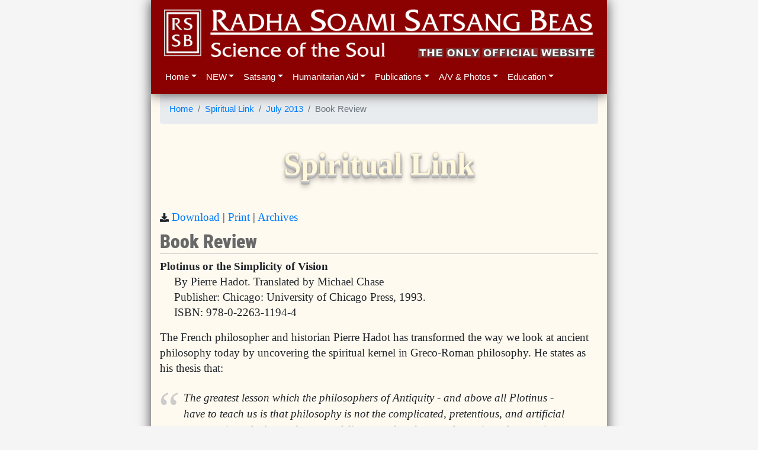

--- FILE ---
content_type: text/html
request_url: https://rssb.org/2013-07-15.html
body_size: 8022
content:
<!DOCTYPE html>
<html lang="en">

  <link href="images/rssb.png" rel="apple-touch-icon">
  <link href="images/rssb.ico" rel="icon">
  <meta property="og:image" content="https://www.rssb.org/images/rssbanner.jpg" />
  <meta property="og:site_name" content="Radha Soami Satsang Beas" />
  <meta charset="utf-8">
  <meta content="width=device-width, initial-scale=1, shrink-to-fit=no" name="viewport">
  <meta content="ie=edge" http-equiv="x-ua-compatible">
  <link href="https://cdnjs.cloudflare.com/ajax/libs/font-awesome/5.11.2/css/all.css" rel="stylesheet">
  <link rel="stylesheet" href="https://stackpath.bootstrapcdn.com/bootstrap/4.5.0/css/bootstrap.min.css" crossorigin="anonymous">
  <script src="https://code.jquery.com/jquery-3.2.1.min.js" type="189892929f34901072726fc2-text/javascript"></script>
  <script src="https://cdnjs.cloudflare.com/ajax/libs/popper.js/1.14.3/umd/popper.min.js" integrity="sha384-ZMP7rVo3mIykV+2+9J3UJ46jBk0WLaUAdn689aCwoqbBJiSnjAK/l8WvCWPIPm49" crossorigin="anonymous" type="189892929f34901072726fc2-text/javascript"></script>
  <script src="https://stackpath.bootstrapcdn.com/bootstrap/4.5.0/js/bootstrap.min.js" crossorigin="anonymous" type="189892929f34901072726fc2-text/javascript"></script>
  <script src="app.js" defer type="189892929f34901072726fc2-text/javascript"></script>
<style type="text/css">@font-face {font-family:Roboto Condensed;font-style:normal;font-weight:400;src:url(/cf-fonts/v/roboto-condensed/5.0.14/greek-ext/wght/normal.woff2);unicode-range:U+1F00-1FFF;font-display:swap;}@font-face {font-family:Roboto Condensed;font-style:normal;font-weight:400;src:url(/cf-fonts/v/roboto-condensed/5.0.14/cyrillic/wght/normal.woff2);unicode-range:U+0301,U+0400-045F,U+0490-0491,U+04B0-04B1,U+2116;font-display:swap;}@font-face {font-family:Roboto Condensed;font-style:normal;font-weight:400;src:url(/cf-fonts/v/roboto-condensed/5.0.14/cyrillic-ext/wght/normal.woff2);unicode-range:U+0460-052F,U+1C80-1C88,U+20B4,U+2DE0-2DFF,U+A640-A69F,U+FE2E-FE2F;font-display:swap;}@font-face {font-family:Roboto Condensed;font-style:normal;font-weight:400;src:url(/cf-fonts/v/roboto-condensed/5.0.14/latin/wght/normal.woff2);unicode-range:U+0000-00FF,U+0131,U+0152-0153,U+02BB-02BC,U+02C6,U+02DA,U+02DC,U+0304,U+0308,U+0329,U+2000-206F,U+2074,U+20AC,U+2122,U+2191,U+2193,U+2212,U+2215,U+FEFF,U+FFFD;font-display:swap;}@font-face {font-family:Roboto Condensed;font-style:normal;font-weight:400;src:url(/cf-fonts/v/roboto-condensed/5.0.14/latin-ext/wght/normal.woff2);unicode-range:U+0100-02AF,U+0304,U+0308,U+0329,U+1E00-1E9F,U+1EF2-1EFF,U+2020,U+20A0-20AB,U+20AD-20CF,U+2113,U+2C60-2C7F,U+A720-A7FF;font-display:swap;}@font-face {font-family:Roboto Condensed;font-style:normal;font-weight:400;src:url(/cf-fonts/v/roboto-condensed/5.0.14/vietnamese/wght/normal.woff2);unicode-range:U+0102-0103,U+0110-0111,U+0128-0129,U+0168-0169,U+01A0-01A1,U+01AF-01B0,U+0300-0301,U+0303-0304,U+0308-0309,U+0323,U+0329,U+1EA0-1EF9,U+20AB;font-display:swap;}@font-face {font-family:Roboto Condensed;font-style:normal;font-weight:400;src:url(/cf-fonts/v/roboto-condensed/5.0.14/greek/wght/normal.woff2);unicode-range:U+0370-03FF;font-display:swap;}@font-face {font-family:Roboto Condensed;font-style:normal;font-weight:700;src:url(/cf-fonts/v/roboto-condensed/5.0.14/cyrillic/wght/normal.woff2);unicode-range:U+0301,U+0400-045F,U+0490-0491,U+04B0-04B1,U+2116;font-display:swap;}@font-face {font-family:Roboto Condensed;font-style:normal;font-weight:700;src:url(/cf-fonts/v/roboto-condensed/5.0.14/vietnamese/wght/normal.woff2);unicode-range:U+0102-0103,U+0110-0111,U+0128-0129,U+0168-0169,U+01A0-01A1,U+01AF-01B0,U+0300-0301,U+0303-0304,U+0308-0309,U+0323,U+0329,U+1EA0-1EF9,U+20AB;font-display:swap;}@font-face {font-family:Roboto Condensed;font-style:normal;font-weight:700;src:url(/cf-fonts/v/roboto-condensed/5.0.14/latin-ext/wght/normal.woff2);unicode-range:U+0100-02AF,U+0304,U+0308,U+0329,U+1E00-1E9F,U+1EF2-1EFF,U+2020,U+20A0-20AB,U+20AD-20CF,U+2113,U+2C60-2C7F,U+A720-A7FF;font-display:swap;}@font-face {font-family:Roboto Condensed;font-style:normal;font-weight:700;src:url(/cf-fonts/v/roboto-condensed/5.0.14/cyrillic-ext/wght/normal.woff2);unicode-range:U+0460-052F,U+1C80-1C88,U+20B4,U+2DE0-2DFF,U+A640-A69F,U+FE2E-FE2F;font-display:swap;}@font-face {font-family:Roboto Condensed;font-style:normal;font-weight:700;src:url(/cf-fonts/v/roboto-condensed/5.0.14/latin/wght/normal.woff2);unicode-range:U+0000-00FF,U+0131,U+0152-0153,U+02BB-02BC,U+02C6,U+02DA,U+02DC,U+0304,U+0308,U+0329,U+2000-206F,U+2074,U+20AC,U+2122,U+2191,U+2193,U+2212,U+2215,U+FEFF,U+FFFD;font-display:swap;}@font-face {font-family:Roboto Condensed;font-style:normal;font-weight:700;src:url(/cf-fonts/v/roboto-condensed/5.0.14/greek-ext/wght/normal.woff2);unicode-range:U+1F00-1FFF;font-display:swap;}@font-face {font-family:Roboto Condensed;font-style:normal;font-weight:700;src:url(/cf-fonts/v/roboto-condensed/5.0.14/greek/wght/normal.woff2);unicode-range:U+0370-03FF;font-display:swap;}@font-face {font-family:Roboto Condensed;font-style:normal;font-weight:900;src:url(/cf-fonts/v/roboto-condensed/5.0.14/greek-ext/wght/normal.woff2);unicode-range:U+1F00-1FFF;font-display:swap;}@font-face {font-family:Roboto Condensed;font-style:normal;font-weight:900;src:url(/cf-fonts/v/roboto-condensed/5.0.14/greek/wght/normal.woff2);unicode-range:U+0370-03FF;font-display:swap;}@font-face {font-family:Roboto Condensed;font-style:normal;font-weight:900;src:url(/cf-fonts/v/roboto-condensed/5.0.14/latin/wght/normal.woff2);unicode-range:U+0000-00FF,U+0131,U+0152-0153,U+02BB-02BC,U+02C6,U+02DA,U+02DC,U+0304,U+0308,U+0329,U+2000-206F,U+2074,U+20AC,U+2122,U+2191,U+2193,U+2212,U+2215,U+FEFF,U+FFFD;font-display:swap;}@font-face {font-family:Roboto Condensed;font-style:normal;font-weight:900;src:url(/cf-fonts/v/roboto-condensed/5.0.14/latin-ext/wght/normal.woff2);unicode-range:U+0100-02AF,U+0304,U+0308,U+0329,U+1E00-1E9F,U+1EF2-1EFF,U+2020,U+20A0-20AB,U+20AD-20CF,U+2113,U+2C60-2C7F,U+A720-A7FF;font-display:swap;}@font-face {font-family:Roboto Condensed;font-style:normal;font-weight:900;src:url(/cf-fonts/v/roboto-condensed/5.0.14/vietnamese/wght/normal.woff2);unicode-range:U+0102-0103,U+0110-0111,U+0128-0129,U+0168-0169,U+01A0-01A1,U+01AF-01B0,U+0300-0301,U+0303-0304,U+0308-0309,U+0323,U+0329,U+1EA0-1EF9,U+20AB;font-display:swap;}@font-face {font-family:Roboto Condensed;font-style:normal;font-weight:900;src:url(/cf-fonts/v/roboto-condensed/5.0.14/cyrillic/wght/normal.woff2);unicode-range:U+0301,U+0400-045F,U+0490-0491,U+04B0-04B1,U+2116;font-display:swap;}@font-face {font-family:Roboto Condensed;font-style:normal;font-weight:900;src:url(/cf-fonts/v/roboto-condensed/5.0.14/cyrillic-ext/wght/normal.woff2);unicode-range:U+0460-052F,U+1C80-1C88,U+20B4,U+2DE0-2DFF,U+A640-A69F,U+FE2E-FE2F;font-display:swap;}</style>
<link href="style.css" rel="stylesheet">

  <nav class="navbar navbar-expand-md navbar-dark  container navbar-table" id="topNav" style="background-color: darkred;">
    <a href="index.html"><img src="images/rssbanner1.png" alt="RSSB" class="noshadow clickable" width="100%" ></a>
    <br>
    <button aria-controls="navbarCollapse" aria-expanded="false" aria-label="Toggle navigation" class="navbar-toggler noshadow navbar-toggler-right notranslate" data-target="#nav-content" data-toggle="collapse" style="border: none; color: white; margin-left:-10px" type="button">&equiv;<!--img src="images/menu.jpg" class="noshadow" height="13px"-->
      <small><small><small>MENU</small></small></small></button>
    <div class="row">
      <div class="collapse navbar-collapse navbar-toggle col" id="nav-content">
        <ul class="navbar-nav">
          <li class="nav-item dropdown">
            <a aria-expanded="false" aria-haspopup="true" class="nav-link dropdown-toggle menuH" data-toggle="dropdown" href="index.html" id="Preview" role="button">Home</a>
            <div aria-labelledby="Preview" class="dropdown-menu">
              <a class="dropdown-item" href="index.html">Home Page</a> <a class="dropdown-item" href="overview.html">Dera Overview</a> <a class="dropdown-item" href="dera_picture_album.html">Dera Picture Album</a> <a class="dropdown-item" href="faqs.html">FAQs</a> <a class="dropdown-item" href="articles.html">News Articles</a>
              <a class="dropdown-item" href="es-index.html">Español Website</a><a class="dropdown-item" href="hi-index.html">Hindi Website</a>
            </div>
          </li>
          <li class="nav-item dropdown">
            <a aria-expanded="false" aria-haspopup="true" class="nav-link dropdown-toggle" data-toggle="dropdown" href="index.html" id="Preview" role="button">NEW</a>
            <div aria-labelledby="Preview" class="dropdown-menu">
              <span id="new-menu"></span>
            </div>
          </li>
          <li class="nav-item dropdown">
            <a aria-expanded="false" aria-haspopup="true" class="nav-link dropdown-toggle menuS" data-toggle="dropdown" href="#" id="Preview" role="button">Satsang</a>
            <div aria-labelledby="Preview" class="dropdown-menu">
              <a class="dropdown-item" href="satsang_information.html">General Satsang Information</a>
              <a class="dropdown-item" href="satsang_schedules.html">India Satsang Information</a>
              <a class="dropdown-item" href="india.html">India Satsang Centres</a>
              <a class="dropdown-item" href="contact.html">Overseas Satsang Centres</a>
            </div>
          </li>
          <li class="nav-item dropdown">
            <a aria-expanded="false" aria-haspopup="true" class="nav-link dropdown-toggle menuM" data-toggle="dropdown" href="#" id="Preview" role="button">Humanitarian Aid</a>
            <div aria-labelledby="Preview" class="dropdown-menu">
             	<a class="dropdown-item" href="awareness_programs.html">Awareness Programs</a> 
		<a class="dropdown-item" href="hospitals.html">Hospitals</a> 
		<a class="dropdown-item" href="medical_camps.html">Medical Camps</a> 
		<a class="dropdown-item" href="disaster_relief.html">Disaster Relief</a>
		
		
		
        <a class="dropdown-item" href="covid_report.html">COVID-19 Special Reports</a>
            </div>
          </li>
          <li class="nav-item dropdown">
            <a aria-expanded="false" aria-haspopup="true" class="nav-link dropdown-toggle menuP" data-toggle="dropdown" href="#" id="Preview" role="button">Publications</a>
            <div aria-labelledby="Preview" class="dropdown-menu">
		<a class="dropdown-item" href="http://www.scienceofthesoul.org/">Online Book Store (Abroad)</a> 
		<a class="dropdown-item" href="https://rssbindiabooks.in">Online Book Store (India Only)</a> 
		<a class="dropdown-item" href="ebooks.html">eBooks</a> <a class="dropdown-item" href="spirituallink.html">Spiritual Link</a> <a class="dropdown-item" href="satsangs_essays.html">Satsangs &amp;
                Essays</a> <a class="dropdown-item" href="initiation.html">Initiation - Are We Ready?</a> <a class="dropdown-item" href="seekers.html">Seekers' Guide</a>
            </div>
          </li>
          <li class="nav-item dropdown">
            <a aria-expanded="false" aria-haspopup="true" class="nav-link dropdown-toggle menuA" data-toggle="dropdown" href="#" id="Preview" role="button">A/V & Photos</a>
            <div aria-labelledby="Preview" class="dropdown-menu">
		<a class="dropdown-item" href="audiobooks.html">Audio Books</a>
		<a class="dropdown-item" href="QandA.html">Questions &amp; Answers - Audio</a> 
		<a class="dropdown-item" href="discourses_audios.html">Discourses by Masters - Audio</a> 
		<a class="dropdown-item" href="discourses.html">Discourses by Disciples - Audio</a> 
		<a class="dropdown-item" href="shabads.html">Shabads - Audio</a> 
		<a class="dropdown-item" href="videos.html">Complete Video Collection</a> 
		<a class="dropdown-item" href="photographs.html">Photographs</a>
            </div>
          </li>
          <li class="nav-item dropdown">
            <a aria-expanded="false" aria-haspopup="true" class="nav-link dropdown-toggle menuE" data-toggle="dropdown" href="#" id="Preview" role="button">Education</a>
            <div aria-labelledby="Preview" class="dropdown-menu">
              <a class="dropdown-item" href="pathseekers.html">Pathseekers School</a>
            </div>
          </li>
        </ul>
      </div>
    </div>
  </nav>
  <div class="container">
    <main class="bd-content" role="main">
<!--END HEADER--><div style="max-width: 100%" id="google_translate_element"></div>   <script type="189892929f34901072726fc2-text/javascript"> function googleTranslateElementInit() { new google.translate.TranslateElement({pageLanguage: 'en',layout: google.translate.TranslateElement.InlineLayout.HORIZONTAL},      'google_translate_element');}</script><script type="189892929f34901072726fc2-text/javascript" src="https://translate.google.com/translate_a/element.js?cb=googleTranslateElementInit"></script>
<title>Book Review - Spiritual Link</title>
<meta name="description" content="Plotinus or the Simplicity of Vision">
<div class='splink-container'>
<script type="189892929f34901072726fc2-text/javascript">var a='<a href="2013-07.html">July 2013</a>';</script>
<ol class="breadcrumb">
<li class="breadcrumb-item">
  <a href="index.html">Home</a>
</li>
<li class="breadcrumb-item"><a href="spirituallink.html">Spiritual Link</a></li>
<li class="breadcrumb-item" id="a"></li>
<li class="breadcrumb-item active" id="h"></li>
</ol>
<br><div class="SL3D">Spiritual Link</div>
<br><small><i aria-hidden="true" class="fa fa-download"></i></small> 
<a id="d" href="#" download="" target="_blank" type="application/zip" onclick="if (!window.__cfRLUnblockHandlers) return false; this.download=document.getElementsByTagName('H2')[0].innerHTML+'.html';" data-cf-modified-189892929f34901072726fc2-="">Download</a>
 | <a href="#" onclick="if (!window.__cfRLUnblockHandlers) return false; window.print();return false()" data-cf-modified-189892929f34901072726fc2-="">Print</a>
 | <a href="spirituallink.html#archives">Archives</a>

<script type="189892929f34901072726fc2-text/javascript">
$(document).ready(function () {
    document.getElementById('d').href=window.location.href;
    document.getElementById('d').download=document.getElementsByTagName('H2')[0].innerHTML+'.html';
    document.getElementById("h").innerHTML = document.getElementsByTagName('H2')[0].innerHTML;    
    document.getElementById("a").innerHTML = a;    
    if(window.location.href.indexOf("http") == -1 || (typeof navigator.connection !== "undefined" && navigator.connection.type == Connection.NONE)) {
       $("body").css("visibility", "hidden"); $("article").css("visibility", "visible"); $("body").css("background-color", "white");
    };
});
</script>

<article>
<h2 id="book-review">Book Review</h2>
<p><strong>Plotinus or the Simplicity of Vision</strong><br />
  By Pierre Hadot. Translated by Michael Chase<br />
  Publisher: Chicago: University of Chicago Press, 1993.<br />
  ISBN: 978-0-2263-1194-4</p>
<p>The French philosopher and historian Pierre Hadot has transformed the way we look at ancient philosophy today by uncovering the spiritual kernel in Greco-Roman philosophy. He states as his thesis that:</p>
<blockquote>
<p>The greatest lesson which the philosophers of Antiquity - and above all Plotinus - have to teach us is that philosophy is not the complicated, pretentious, and artificial construction of a learned system of discourse, but the transformation of perception and life, which lends inexhaustible meaning to the formula - seemingly so banal - of the love of the Good.</p>
</blockquote>
<p>Ever since the Middle Ages, philosophy has been viewed as a kind of learned discourse, often full of incomprehensible jargon. Hadot, who died in 2010, devoted his academic life to reminding academics of philosophy as a way of life and as spiritual practice.</p>
<p>Hadot’s was one of the few voices within academia speaking out in defence of mysticism. As A. I. Davidson writes:</p>
<blockquote>
<p>Pierre Hadot is well aware of the fact that the Plotinian journey of the soul is, as often as not, viewed suspiciously nowadays, as though the call to the mystical is a deceptive invitation to mystification…. He … insists that Plotinus’s lived experience was not a means of escape, not a way of evading life but of being absolutely present to it. If we ignore those dimensions of human experience that include the “mysterious, inexpressible and transcendent”, we shall succumb to another kind of mystification, one that is “just as tragic, although more subtle.”</p>
</blockquote>
<p>Many of Hadot’s books are written in a style accessible to all, while still upholding the highest standards of precision and rigor. <em>Plotinus or the Simplicity of Vision,</em> Hadot says, was written “from the heart, in a kind of moment of enthusiasm.”</p>
<p>In <em>Plotinus</em> Hadot offers a breathtaking synthesis of the essential spiritual teachings of this third century Roman philosopher. He argues that, to understand Plotinus, one must understand that he is discussing the mystical experience of union with “the One” - a term Plotinus used interchangeably with “the Good” to denote the highest reality. For example, Plotinus describes the soul’s realization:</p>
<blockquote>
<p>She says - “It’s him!” - she enunciates this later; for the moment she says it in silence. She is filled with joy,… because she has become once again what she was before, when she was happy. She says she despises… everything which used to give her pleasure. … If everything else round her were to be destroyed, that would be just what she wanted, so that she could be close to him in solitude. Such is the joy to which she has acceded.</p>
</blockquote>
<p>Plotinus gave clear directions on how to attain the spiritual dimension: “We must leave behind all sensible hearing, unless it is unavoidable, and keep the soul’s power of perception pure and ready to hear the voices from on high.” As Hadot summarized his instructions, “We must place ourselves in a disposition of calm restfulness, in order to perceive the life of Thought.”</p>
<p>The Greek word <em>nous</em> is a key term in Plotinus’s philosophy. Plotinus describes <em>nous</em> as an ubiquitous divine presence:</p>
<blockquote>
<p>It is not the case that it came, in order to be present; rather, if it is not present, it is you who have absented yourself. If you are absent, it is not that you have absented yourself from the All - it continues to be present - but rather that, while still continuing to be present, you have turned towards other things.</p>
</blockquote>
<p>He says that <em>nous</em> is rooted in the One or the Good, the essence of which is love and grace, and that its beauty and radiance is beyond words. <em>Nous</em> is usually translated as Spirit or, more often, Intellect:</p>
<blockquote>
<p>The Intellect is beautiful; indeed it is the most beautiful of all things. Situated in pure light and pure radiance, it includes within itself the nature of all beings. This beautiful world of ours is but a shadow and an image of this beauty. … It lives a blessed life, and whoever were to see it, and - as is fitting - submerge himself within it, and become One with it, would be seized by awe.</p>
</blockquote>
<p>For Plotinus, the Forms (translating the Greek word <em>idea</em>, meaning vision) shape us and everything around us. In the World of Forms all is light, and “the splendour is without end”. Since the World of Forms shapes the material world, Plotinus did not view the material world or the human body as evil; he only saw in them varying degrees of the Good because nothing can exist without some traces of the Good in it. What is evil is our obsessions. Hadot explains:</p>
<blockquote>
<p>It is not life within the body which prevents us from being aware of our spiritual life; the former is, as such, unconscious. Rather, it is the concern we have for our bodies. This is the true fall of the soul. We allow ourselves to be absorbed by vain preoccupations and exaggerated worries.</p>
</blockquote>
<p>While Plotinus’ essential teaching focused on mystical realization, he was also concerned with the question of how one is to live daily life. After one glimpses life up above, one lives life below as a preparation for contemplation through the practice of the virtues, especially gentleness and compassion. As Hadot describes Plotinus’s teaching:</p>
<blockquote>
<p>Attention paid to the Spirit does not exclude attention to other people, to the world, and to the body itself…. Such attention is mildness and gentleness. Once transformed, our vision perceives, shining on all things, the grace that makes God manifest…. Then there is no longer an outside and an inside: only one single light, towards which the soul feels only gentleness: [as Plotinus says,]“The better one is, the more kind he is towards all things and towards mankind.”</p>
</blockquote>
<p>Plotinus left no writings. His responses to the questions of disciples, along with spontaneous discourses, were published thirty years after his death under the title <em>Enneads</em> by one of his closest disciples, Porphyry.</p>
<p>Porphyry also wrote a biography of Plotinus. In it he tells us that his teacher took care of orphans entrusted to him by their parents:</p>
<blockquote>
<p>Although he was responsible for the cares and concerns of the lives of so many people, he never - as long as he was awake - let slacken his constant tension directed towards the Spirit. He was gentle and always at the disposition of everyone who had any kind of relationship with him. This is why, although he spent twenty-six entire years in Rome, and acted as arbitrator in disputes between many people, he never made a single enemy amongst the politicians.</p>
</blockquote>
<p>As Porphyry recalls, those who were fortunate to come in contact with him were transformed:</p>
<blockquote>
<p>By the mere presence of his spiritual life, the sage transforms both the lower part of himself and the people who come in contact with him. From one end of reality to the other, the most effective mode of action is pure presence. The Good acts on the Spirit by its mere presence; the Spirit acts on the soul, and soul on the body; all by their presence alone.</p>
</blockquote>
<p>Plotinus was an embodiment of the Good for his contemporaries. He had himself acquired the qualities of the Good he described: “The Good is gentle, mild, and very delicate, and always at the disposition of whomever desires it.”</p>
<p><sub>Book reviews express the opinions of the reviewers and not of the publisher.</sub></p>

</article>
<div class="spl-vol-issue">
Volume 9 · Issue 7
</div>
<h2 id="july-2013"><a href="2013-07.html">July 2013</a></h2>
<h4 id="what-this-love-is"><a href="2013-07-01.html">What This Love Is</a></h4>
<p><a href="2013-07-01.html">What day is it? …</a></p>
<hr />
<h4 id="follow-that-man"><a href="2013-07-02.html">Follow That Man</a></h4>
<p><a href="2013-07-02.html">When we’re first initiated, it’s not uncommon to expect that within six months we’ll be sitting at the top of Trikuti overflowing with joy …</a></p>
<hr />
<h4 id="just-give-yourself-to-him"><a href="2013-07-03.html">Just Give Yourself to Him</a></h4>
<p><a href="2013-07-03.html">The battle cry of ‘never surrender’ has been heard throughout history …</a></p>
<hr />
<h4 id="feeling-funny"><a href="2013-07-04.html">Feeling Funny</a></h4>
<p><a href="2013-07-04.html">You are what you eat …</a></p>
<hr />
<h4 id="have-courage"><a href="2013-07-05.html">Have Courage</a></h4>
<p><a href="2013-07-05.html">Nelson Mandela once said that courage was not the absence of fear, but the triumph over it …</a></p>
<hr />
<h4 id="already-there"><a href="2013-07-06.html">Already There</a></h4>
<p><a href="2013-07-06.html">Moving to America was something we had always known might happen, although for a long time it was only a vague idea - and a neutral concept, neither …</a></p>
<hr />
<h4 id="sun-at-midnight"><a href="2013-07-07.html">Sun at Midnight</a></h4>
<p><a href="2013-07-07.html">In Tales of the Mystic East we find the following story …</a></p>
<hr />
<h4 id="are-you-sitting-comfortably"><a href="2013-07-08.html">Are You Sitting Comfortably?</a></h4>
<p><a href="2013-07-08.html">I’ve been struggling with my meditation …</a></p>
<hr />
<h4 id="give-the-master-a-chance"><a href="2013-07-09.html">Give the Master a Chance</a></h4>
<p><a href="2013-07-09.html">Between Master and disciple there is a relationship of great strength, but our limitations mean that we often fail to recognize this, or indeed to …</a></p>
<hr />
<h4 id="turn-around---listen"><a href="2013-07-10.html">Turn Around - Listen</a></h4>
<p><a href="2013-07-10.html">Turn around and listen to the great resonance of Shabd …</a></p>
<hr />
<h4 id="the-accommodation-of-longing"><a href="2013-07-11.html">The Accommodation of Longing</a></h4>
<p><a href="2013-07-11.html">Seeking Nam is a little like falling in love with someone of whom your family disapproves …</a></p>
<hr />
<h4 id="keeping-it-real"><a href="2013-07-12.html">Keeping It Real</a></h4>
<p><a href="2013-07-12.html">It can seem astounding that something said thousands of years ago can be so relevant to our lives right now …</a></p>
<hr />
<h4 id="the-light-of-understanding"><a href="2013-07-13.html">The Light of Understanding</a></h4>
<p><a href="2013-07-13.html">In the Gospel according to Saint Luke, in the Bible, it is written: “Blessed are those servants whom the Master finds awake when he comes.” …</a></p>
<hr />
<h4 id="something-to-think-about"><a href="2013-07-14.html">Something to Think About</a></h4>
<p><a href="2013-07-14.html">Taking on Criticism …</a></p>
<hr />
<h4 id="book-review"><a href="2013-07-15.html">Book Review</a></h4>
<p><a href="2013-07-15.html">Plotinus or the Simplicity of Vision …</a></p>
<hr />

</div>
<!---FOOTER--->
<br></article>
			<div id="footer" style="margin-left:-15px; margin-right:-15px; margin-bottom:-45px; background-color: darkred;height: 30px;font-size: 8pt;font-family: sans-serif;color: white;">
				<div id="footertext" style="padding: 3px 0 3px 20px;">
					<span id="copyrightMessage">&copy; 2010-22 Radha Soami Satsang Beas</span>
					| <a href="privacy.html" style="color: white !important">Privacy</a> | <a href="https://www.youtube.com/@rss-b" style="color: white !important">YouTube channel</a>
				</div>
			</div>
		</main>
	</div>
	<script type="189892929f34901072726fc2-text/javascript">this.top.location !== this.location && (this.top.location = this.location);</script><!--breaks out of frames-->
<script src="instant.page.js" type="189892929f34901072726fc2-module" defer></script><!--v5=menu problems-->

<!--/body-->
<script src="/cdn-cgi/scripts/7d0fa10a/cloudflare-static/rocket-loader.min.js" data-cf-settings="189892929f34901072726fc2-|49" defer></script></html>

<script defer src="https://static.cloudflareinsights.com/beacon.min.js/vcd15cbe7772f49c399c6a5babf22c1241717689176015" integrity="sha512-ZpsOmlRQV6y907TI0dKBHq9Md29nnaEIPlkf84rnaERnq6zvWvPUqr2ft8M1aS28oN72PdrCzSjY4U6VaAw1EQ==" data-cf-beacon='{"version":"2024.11.0","token":"cbec06abfd6847af8a3355241b266613","server_timing":{"name":{"cfCacheStatus":true,"cfEdge":true,"cfExtPri":true,"cfL4":true,"cfOrigin":true,"cfSpeedBrain":true},"location_startswith":null}}' crossorigin="anonymous"></script>
